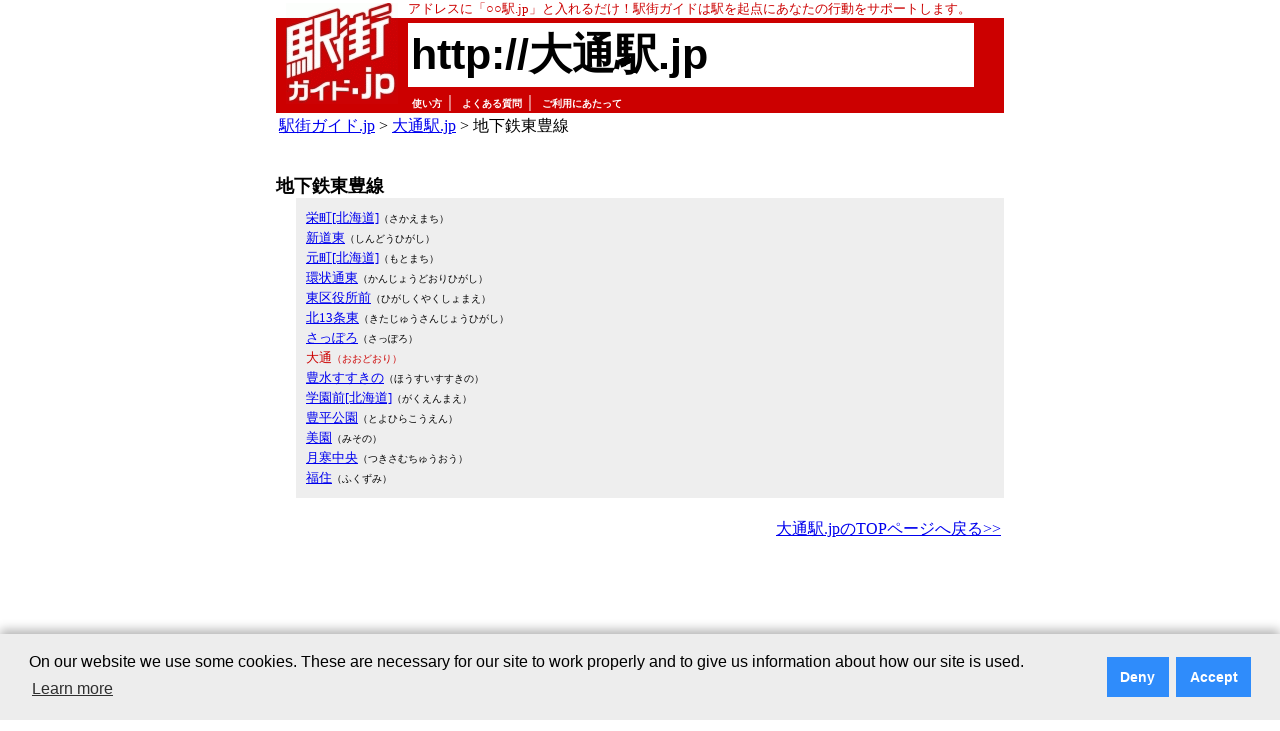

--- FILE ---
content_type: text/html; charset=utf-8
request_url: https://www.google.com/recaptcha/api2/aframe
body_size: 270
content:
<!DOCTYPE HTML><html><head><meta http-equiv="content-type" content="text/html; charset=UTF-8"></head><body><script nonce="XWqvWzIJ6ESr4PRsm5VH8Q">/** Anti-fraud and anti-abuse applications only. See google.com/recaptcha */ try{var clients={'sodar':'https://pagead2.googlesyndication.com/pagead/sodar?'};window.addEventListener("message",function(a){try{if(a.source===window.parent){var b=JSON.parse(a.data);var c=clients[b['id']];if(c){var d=document.createElement('img');d.src=c+b['params']+'&rc='+(localStorage.getItem("rc::a")?sessionStorage.getItem("rc::b"):"");window.document.body.appendChild(d);sessionStorage.setItem("rc::e",parseInt(sessionStorage.getItem("rc::e")||0)+1);localStorage.setItem("rc::h",'1769442604781');}}}catch(b){}});window.parent.postMessage("_grecaptcha_ready", "*");}catch(b){}</script></body></html>